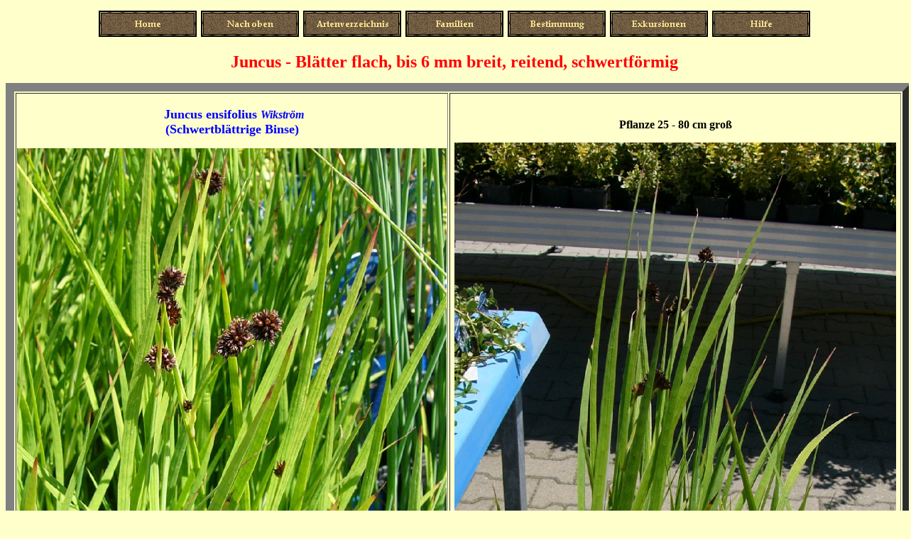

--- FILE ---
content_type: text/html
request_url: http://mittelmeerflora.de/Einkeim/Juncaceae/junc_ens.htm
body_size: 2281
content:
<html>

<head>
<meta http-equiv="Content-Type" content="text/html; charset=windows-1252">
<title>Junc ens</title>
<meta name="GENERATOR" content="Microsoft FrontPage 4.0">
<meta name="ProgId" content="FrontPage.Editor.Document">
<meta name="Microsoft Theme" content="thomas-2 010, default">
<meta name="Microsoft Border" content="none, default">
</head>

<body bgcolor="#FFFFCC" text="#000000" link="#800000" vlink="#003300" alink="#CC3300"><!--mstheme--><font face="Book Antiqua, Times New Roman, Times">
<p align="center"><!--webbot bot="Navigation" S-Type="top"
S-Orientation="horizontal" S-Rendering="graphics" B-Include-Home="TRUE"
B-Include-Up="TRUE" U-Page S-Target startspan --><script language="JavaScript"><!--
MSFPhover = 
  (((navigator.appName == "Netscape") && 
  (parseInt(navigator.appVersion) >= 3 )) || 
  ((navigator.appName == "Microsoft Internet Explorer") && 
  (parseInt(navigator.appVersion) >= 4 ))); 
function MSFPpreload(img) 
{
  var a=new Image(); a.src=img; return a; 
}
// --></script><script language="JavaScript"><!--
if(MSFPhover) { MSFPnav1n=MSFPpreload("../../_derived/home_cmp_thomas-2010_hbtn.gif"); MSFPnav1h=MSFPpreload("../../_derived/home_cmp_thomas-2010_hbtn_a.gif"); }
// --></script><a href="../../index.htm" language="JavaScript" onmouseover="if(MSFPhover) document['MSFPnav1'].src=MSFPnav1h.src" onmouseout="if(MSFPhover) document['MSFPnav1'].src=MSFPnav1n.src"><img src="../../_derived/home_cmp_thomas-2010_hbtn.gif" width="140" height="50" border="0" alt="Home" align="middle" name="MSFPnav1"></a> <script language="JavaScript"><!--
if(MSFPhover) { MSFPnav2n=MSFPpreload("../../_derived/up_cmp_thomas-2010_hbtn.gif"); MSFPnav2h=MSFPpreload("../../_derived/up_cmp_thomas-2010_hbtn_a.gif"); }
// --></script><a href="juncus.htm" language="JavaScript" onmouseover="if(MSFPhover) document['MSFPnav2'].src=MSFPnav2h.src" onmouseout="if(MSFPhover) document['MSFPnav2'].src=MSFPnav2n.src"><img src="../../_derived/up_cmp_thomas-2010_hbtn.gif" width="140" height="50" border="0" alt="Nach oben" align="middle" name="MSFPnav2"></a> <script language="JavaScript"><!--
if(MSFPhover) { MSFPnav3n=MSFPpreload("../../_derived/artenverzeichnis.htm_cmp_thomas-2010_hbtn.gif"); MSFPnav3h=MSFPpreload("../../_derived/artenverzeichnis.htm_cmp_thomas-2010_hbtn_a.gif"); }
// --></script><a href="../../artenverzeichnis.htm" language="JavaScript" onmouseover="if(MSFPhover) document['MSFPnav3'].src=MSFPnav3h.src" onmouseout="if(MSFPhover) document['MSFPnav3'].src=MSFPnav3n.src"><img src="../../_derived/artenverzeichnis.htm_cmp_thomas-2010_hbtn.gif" width="140" height="50" border="0" alt="Artenverzeichnis" align="middle" name="MSFPnav3"></a> <script language="JavaScript"><!--
if(MSFPhover) { MSFPnav4n=MSFPpreload("../../_derived/familien.htm_cmp_thomas-2010_hbtn.gif"); MSFPnav4h=MSFPpreload("../../_derived/familien.htm_cmp_thomas-2010_hbtn_a.gif"); }
// --></script><a href="../../familien.htm" language="JavaScript" onmouseover="if(MSFPhover) document['MSFPnav4'].src=MSFPnav4h.src" onmouseout="if(MSFPhover) document['MSFPnav4'].src=MSFPnav4n.src"><img src="../../_derived/familien.htm_cmp_thomas-2010_hbtn.gif" width="140" height="50" border="0" alt="Familien" align="middle" name="MSFPnav4"></a> <script language="JavaScript"><!--
if(MSFPhover) { MSFPnav5n=MSFPpreload("../../_derived/bestimmung.htm_cmp_thomas-2010_hbtn.gif"); MSFPnav5h=MSFPpreload("../../_derived/bestimmung.htm_cmp_thomas-2010_hbtn_a.gif"); }
// --></script><a href="../../bestimmung.htm" language="JavaScript" onmouseover="if(MSFPhover) document['MSFPnav5'].src=MSFPnav5h.src" onmouseout="if(MSFPhover) document['MSFPnav5'].src=MSFPnav5n.src"><img src="../../_derived/bestimmung.htm_cmp_thomas-2010_hbtn.gif" width="140" height="50" border="0" alt="Bestimmung" align="middle" name="MSFPnav5"></a> <script language="JavaScript"><!--
if(MSFPhover) { MSFPnav6n=MSFPpreload("../../_derived/exkursionen.htm_cmp_thomas-2010_hbtn.gif"); MSFPnav6h=MSFPpreload("../../_derived/exkursionen.htm_cmp_thomas-2010_hbtn_a.gif"); }
// --></script><a href="../../exkursionen.htm" language="JavaScript" onmouseover="if(MSFPhover) document['MSFPnav6'].src=MSFPnav6h.src" onmouseout="if(MSFPhover) document['MSFPnav6'].src=MSFPnav6n.src"><img src="../../_derived/exkursionen.htm_cmp_thomas-2010_hbtn.gif" width="140" height="50" border="0" alt="Exkursionen" align="middle" name="MSFPnav6"></a> <script language="JavaScript"><!--
if(MSFPhover) { MSFPnav7n=MSFPpreload("../../_derived/Hilfe.htm_cmp_thomas-2010_hbtn.gif"); MSFPnav7h=MSFPpreload("../../_derived/Hilfe.htm_cmp_thomas-2010_hbtn_a.gif"); }
// --></script><a href="../../Hilfe.htm" language="JavaScript" onmouseover="if(MSFPhover) document['MSFPnav7'].src=MSFPnav7h.src" onmouseout="if(MSFPhover) document['MSFPnav7'].src=MSFPnav7n.src"><img src="../../_derived/Hilfe.htm_cmp_thomas-2010_hbtn.gif" width="140" height="50" border="0" alt="Hilfe" align="middle" name="MSFPnav7"></a><!--webbot bot="Navigation" endspan i-checksum="40494" -->
</p>
<p align="center"><b><font color="#FF0000" size="5">Juncus - Blätter flach, bis
6 mm breit, reitend, schwertförmig</font></b></p>
<!--mstheme--></font><table border="12" width="100%" bordercolordark="#336666" bordercolorlight="#CC9900">
  <tr>
    <td width="50%" valign="top"><!--mstheme--><font face="Book Antiqua, Times New Roman, Times"><p align="center"><br>
      <b><font size="4" color="#0000FF">&nbsp;<a name="Juncus ensifolius">Juncus ensifolius</a> </font><font color="#0000FF" size="3"><i>Wikström</i></font><br>
      <font size="4" color="#0000FF">(</font></b><b><font size="4" color="#0000FF">Schwertblättrige
      Binse</font></b><b><font size="4" color="#0000FF">)</font></b></p>
      <p align="center"><img border="0" src="P1280530_xx.jpg" width="605" height="1078"></p>
      <p align="left"><b>VI - VIII,&nbsp; Teichränder, nasse Wiesen<br>
      &nbsp;&nbsp;&nbsp;&nbsp;&nbsp;&nbsp;&nbsp;&nbsp;&nbsp;&nbsp;&nbsp;&nbsp;&nbsp;&nbsp;&nbsp;&nbsp;&nbsp;&nbsp;<font color="#008000">Gundelfingen,
      Wohlhüter Gartenland, cult. (28.06.2011)</font></b></p>
      <p align="left"><b><font color="#0000FF">Synonyme:<br>
      Keine</font></b></p>
      <p><b><font color="#0000FF">English name:<br>
      Sword- leaf- Rush, Dagger-leaf Rush</font></b>
      <p><b><font color="#0000FF">Nom francais:<br>
      Jonc à feuilles d'iris</font></b>
      <p><b><font color="#0000FF">Nome italiano:&nbsp;<strong><font color="#008000"><br>
      </font>Giunco a foglie strette</strong></font></b>
      <p><font color="#0000FF"><b>Verbreitung in Deutschland:<br>
      Vielfach verwildert und oft in Einbürgerung.<br>
      In den Allgäuer Alpen in Ausbreitung (Lippert &amp; Meierott 2018)</b></font>
      <p><b><font color="#FF0000">Gefährdung in Deutschland:<br>
      Nicht anwendbar</font></b>
      <p><b><font color="#0000FF">Weltweite Verbreitung:<br>
      USA, Canada, Mexico,&nbsp;&nbsp;<br>
      Russia, Georgia, Japan</font></b><p><b><font color="#0000FF">Eingebürgert in:<br>
      *Germany, *Austria,<br>
      *Italy (Südtirol, Trentino),&nbsp;<br>
      *Belgium, *Netherlands, *Finland, *Sweden<br>
      *Hawaii</font></b><p><b><font color="#0000FF">Etymologie:<br>
      - Juncus: <a id="GR5">lat. jungere = zusammen binden (Binsen wurden
      früher als Flechtmaterial verwendet)
      </a></font></b><font color="#0000FF"><b> <a id="GR1"><br>
      </a>- ensifolius: schwertblättrig</b></font><p><b><font color="#0000FF">Zierpflanze für
      Gartenteiche.</font></b>
      <p>&nbsp;
      <p>&nbsp;<!--mstheme--></font></td>
    <td width="50%" align="center"><!--mstheme--><font face="Book Antiqua, Times New Roman, Times">&nbsp;
      <p><b>Pflanze 25 - 80 cm groß</b></p>
      <p><img border="0" src="P1280536_xx.jpg" width="622" height="1207"></p>
      <p><b>Spirre 1 - 6- köpfig</b></p>
      <p><img border="0" src="P1280539_cd.jpg" width="632" height="971"></p>
      <p><b>Köpfe kugelig, dicht und reichblütig, Kapsel so lang wie die Perigonblätter,<br>
      Perigonblätter spitz</b></p>
      <p><img border="0" src="P1280529_cd.jpg" width="594" height="802"></p>
      <p><b>Blätter reitend, schwertförmig, 20 - 250 mm lang, 2 - 6 mm breit<br>
      Stängel schmal geflügelt, zweischneidig
      </b></p>
      <p><img border="0" src="P1280533.JPG_a.jpg" width="557" height="995"></p>
      <p>&nbsp;</p>
    <!--mstheme--></font></td>
  </tr>
</table><!--mstheme--><font face="Book Antiqua, Times New Roman, Times">
<p>&nbsp;</p>
<p>&nbsp;</p>
<p>&nbsp;</p>
<p>&nbsp;</p>
<p>&nbsp;</p>
<p>&nbsp;</p>
<!--mstheme--></font></body>

</html>
